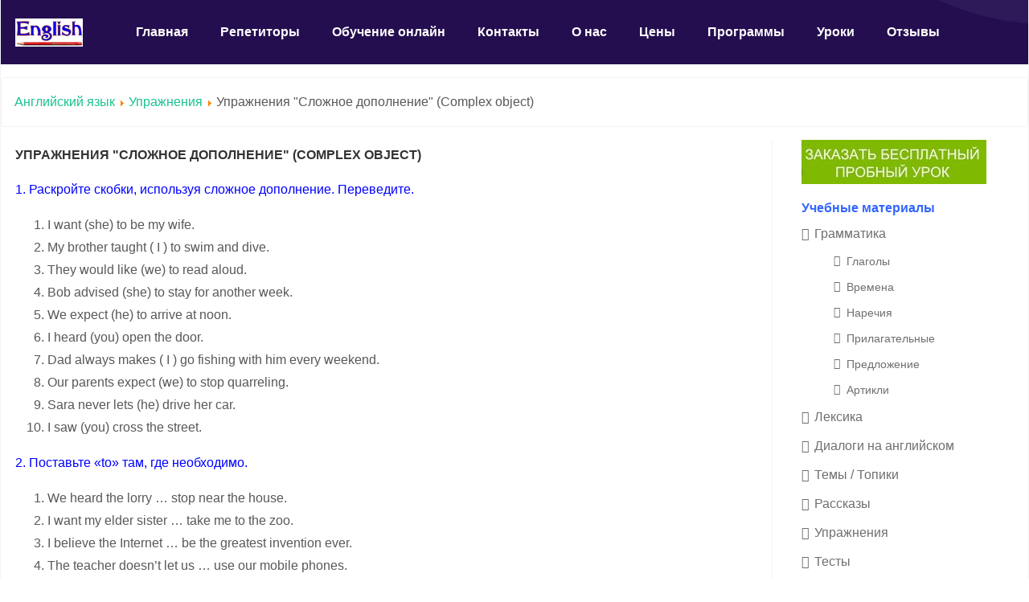

--- FILE ---
content_type: text/html; charset=utf-8
request_url: https://s-english.ru/uprazhneniya/complex-object
body_size: 9788
content:
<!DOCTYPE html>
<html xmlns="http://www.w3.org/1999/xhtml" xml:lang="en-gb" lang="en-gb" dir="ltr">
<head>
<base href="https://s-english.ru/uprazhneniya/complex-object" />
<meta http-equiv="content-type" content="text/html; charset=utf-8" />
<meta name="generator" content="Joomla! - Open Source Content Management" />
<title>Упражнения &quot;Сложное дополнение&quot; (Complex object) - Английский язык</title>
<link href="/templates/ja-educatsy-vse-stranici/favicon.ico" rel="shortcut icon" type="image/vnd.microsoft.icon" />
<script type="application/json" class="joomla-script-options new">{"csrf.token":"b1159d51a91f720eb587d7f7d62d8ebe","system.paths":{"root":"","base":""},"system.keepalive":{"interval":600000,"uri":"\/component\/ajax\/?format=json"},"joomla.jtext":{"JSHOW":"\u041f\u043e\u043a\u0430\u0437\u044b\u0432\u0430\u0442\u044c","JHIDE":"\u0421\u043a\u0440\u044b\u0442\u044c"}}</script>
<!--[if lt IE 9]><script src="/media/system/js/polyfill.event.js?a59837fe29cd1ec41193545d9264cabb" type="text/javascript"></script><![endif]-->
<link rel="canonical" href="https://s-english.ru/uprazhneniya/complex-object" />
<link href="/css/style-new.css" rel="stylesheet" type="text/css" />
<!--[if lt IE 9]>
    <script src="/media/jui/js/html5.js"></script>
  <![endif]-->
<meta name="viewport"  content="width=device-width, initial-scale=1, maximum-scale=1, user-scalable=yes"/>
<style  type="text/css">@-webkit-viewport{width:device-width}@-moz-viewport{width:device-width}@-ms-viewport{width:device-width}@-o-viewport{width:device-width}@viewport{width:device-width}</style>
<meta name="HandheldFriendly" content="true"/>
<meta name="apple-mobile-web-app-capable" content="YES"/>
<!-- //META FOR IOS & HANDHELD -->
</head>
<body class="site-default navigation-default theme-default layout-default nav-breakpoint-lg com_content view-article item-124">
<div class="t4-wrapper">
<div class="t4-content">
<div class="t4-content-inner">
<div id="t4-header" class="t4-section  t4-header  t4-palette-mainnav"><!-- HEADER BLOCK -->
<header id="t4-header-wrap" class="t4-header-wrap">
<div class="t4-header-inner">
<div class="row no-gutters">
<div class="col-12 col-xl-9 d-flex align-items-center t4-navbar-wrap">
<div class="t4-logo-wrap">
<div class="navbar-brand logo-image">
<a href="/" >
<img class="logo-img" src="/templates/magma/images/logo.png"  />
</a>
</div>
</div>
<div class="t4-navbar d-flex align-items-center">
<nav class="navbar navbar-expand-lg">
<!--
<button class="navbar-toggler" type="button" data-toggle="collapse" data-target="#t4-megamenu-mainmenu" aria-expanded="false" aria-label="Toggle navigation" style="display: none;">
    <i class="fa fa-bars toggle-bars"></i>
</button> 
-->
<!-- //Это мнню верхнее -->
<div id="t4-megamenu-mainmenu" class="t4-megamenu collapse navbar-collapse slide animate" data-duration="400">
<ul class="nav navbar-nav level0">
<li class="item-101"><a href="/" title="Английский по скайпу" >Главная</a></li><li class="item-103"><a href="/repetitor" title="Репетитор английского языка по скайпу" >Репетиторы</a></li><li class="item-106"><a href="/learning-skype" >Обучение онлайн</a></li><li class="item-110"><a href="/contacty" >Контакты</a></li><li class="item-111"><a href="/about" >О нас</a></li><li class="item-112"><a href="/price" >Цены</a></li><li class="item-116"><a href="/programs" >Программы</a></li><li class="item-132"><a href="/uroki" >Уроки</a></li><li class="item-134"><a href="/otzyvy" >Отзывы</a></li>
</ul></div>
</nav>
<!--
<span id="triggerButton" class="btn js-offcanvas-trigger t4-offcanvas-toggle d-lg-none" data-offcanvas-trigger="off-canvas-right"><i class="fa fa-bars toggle-bars"></i></span>
-->
</div>
<!-- новое меню	-->
<div class="z_mob">
<div class="z_but_l"><img src="https://s-english.ru/images/gr-ikonka.png"> Учебные материалы</div>
<div class="z_but_r"><i class="fa fa-bars toggle-bars"></i> Меню</div>
</div>
<div class="z_mob_kn">
<a href="/lessons">Записаться на пробный урок</a>
</div>
<!-- //новое меню	-->
</div>
<!-- блок право верх для аторизации у меню
      <div class="col-xl-3 d-none d-xl-flex justify-content-end align-items-center">        <div class="t4-right-header d-flex align-items-center">          <div class="languages"> 
          </div>         </div>      </div> -->
</div>
</div>
</header>
<!-- // HEADER BLOCK --></div>
<div id="t4-masthead" class="t4-section  t4-masthead"><div class="t4-col text-center"><div class="t4-module module  jmoddiv"><div class="module-inner"><div class="module-ct"><div class="ja-masthead no-media bg-secondary " >
<div class="container">
</div></div></div></div></div></div></div>
<div id="t4-main-body" class="t4-section  t4-main-body" role="main">
<div class="block-breadcrumb">
<div class="moduletable">
<div class = "breadcrumbs">
<a href="/" class="pathway">Английский язык</a> <img src="/media/system/images/arrow.png" alt="" /> <a href="/uprazhneniya" class="pathway">Упражнения</a> <img src="/media/system/images/arrow.png" alt="" /> <span>Упражнения &quot;Сложное дополнение&quot; (Complex object)</span></div>
</div>
</div>
<div class="t4-section-inner container"><div class="t4-row row">
<div class="t4-col col-12 col-lg">
<div id="content">
<div class="item-page"><div class="page-header"><h1>Упражнения &quot;Сложное дополнение&quot; (Complex object)</h1></div><p><span style="color: #0000ff;">1. Раскройте скобки, используя сложное дополнение. Переведите.</span></p>
<ol>
<li>I want (she) to be my wife.</li>
<li>My brother taught ( I ) to swim and dive.</li>
<li>They would like (we) to read aloud.</li>
<li>Bob advised (she) to stay for another week.</li>
<li>We expect (he) to arrive at noon.</li>
<li>I heard (you) open the door.</li>
<li>Dad always makes ( I ) go fishing with him every weekend.</li>
<li>Our parents expect (we) to stop quarreling.</li>
<li>Sara never lets (he) drive her car.</li>
<li>I saw (you) cross the street.</li>
</ol>
<p><span style="color: #0000ff;">2. Поставьте «to» там, где необходимо.</span></p>
<ol>
<li>We heard the lorry … stop near the house.</li>
<li>I want my elder sister … take me to the zoo.</li>
<li>I believe the Internet … be the greatest invention ever.</li>
<li>The teacher doesn’t let us … use our mobile phones.</li>
<li>They didn’t expect her … be late.</li>
<li>The police officer made him … tell the truth.</li>
<li>I would like you … admit your fault.</li>
<li>Swan believes Vicky … be the best manager in our store.</li>
<li>Nick persuaded me … go in for sports.</li>
<li>We saw Jacob … break the window.</li>
<li>I consider this sculpture … be a masterpiece.</li>
<li>She noticed Mary suddenly … turn pale.</li>
</ol>
<p><span style="color: #0000ff;">3. Перефразируйте предложения, используя сложное дополнение.</span></p>
<p><span style="color: #800080;">Н-р:  I want that she will cook mushroom soup. (Я хочу, чтобы она приготовила грибной суп.) – I want her to cook mushroom soup.</span></p>
<ol>
<li>The children were laughing and enjoying themselves on the beach. Their parents saw them. – Their parents saw … .</li>
<li>They said: “He is an expert in our industry.” – They consider … .</li>
<li>The bike disappeared in the forest. The policeman noticed it. – The policeman noticed … .</li>
<li>Elvis said to his son: “Don’t watch horror films.” – Elvis doesn’t let … .</li>
<li>“Mummy, please, buy me that doll”, said the little girl. – The little girl would like … .</li>
<li>Dad says that I can travel to China with you. – Dad allows … .</li>
<li>He swears a lot. Many people heard that. – Many people heard … .</li>
<li>“Bring me some water from the well,” my grandmother said. – My grandmother wanted … .</li>
<li>Somebody was watching me. I felt that. – I felt … .</li>
<li>Daniel said: “Helen, you can go to a night club tonight.” – Daniel let … .</li>
</ol>
<p> </p>
<h3>Ответы:</h3>
<p>1.</p>
<ol>
<li>her (Я хочу, чтобы она стала моей женой.)</li>
<li>me (Мой брат научил меня плавать и нырять.)</li>
<li>us (Они хотят, чтобы мы читали вслух.)</li>
<li>her (Боб посоветовал ей остаться еще на неделю.)</li>
<li>him (Мы ожидаем, что он приедет в полдень.)</li>
<li>you (Я слышал, как ты открыл дверь.)</li>
<li>me (Папа всегда заставляет меня ходить с ним на рыбалку каждый выходной.)</li>
<li>us (Наши родители надеются, что мы перестанем ссориться.)</li>
<li>him (Сара никогда не разрешает ему водить ее машину.)</li>
<li>you (Я видел, как ты переходил улицу.)</li>
</ol>
<p>2.</p>
<ol>
<li>- (Мы слышали, как грузовик остановился возле дома.)</li>
<li>to (Я хочу, чтобы моя старшая сестра сводила меня в зоопарк.)</li>
<li>to (Я считаю, что интернет – величайшее изобретение всех времен.)</li>
<li>- (Учитель не разрешает нам пользоваться мобильными телефонами.)</li>
<li>to (Они не ожидали, что она опоздает.)</li>
<li>- (Полицейский заставил его сказать правду.)</li>
<li>to (Я бы хотел, чтобы ты признал свою вину.)</li>
<li>to (Мистер Свон считает Вики лучшим менеджером в нашем магазине.)</li>
<li>to (Ник убедил меня заняться спортом.)</li>
<li>- (Мы видели, как Джейкоб разбил окно.)</li>
<li>to (Я считаю эту скульптуру шедевром.)</li>
<li>- (Она заметила, что Мэри вдруг побледнела.)</li>
</ol>
<p>3.</p>
<ol>
<li>Their parents saw the children laughing and enjoying themselves on the beach. (Их родители видели, как дети смеются и веселятся на пляже.)</li>
<li>They consider him to be an expert in our industry. (Они считают его экспертом в нашей индустрии.)</li>
<li>The policeman noticed the bike disappear in the forest. (Полицейский заметил, как мотоцикл скрылся в лесу.)</li>
<li>Elvis doesn’t let his son watch horror films. (Элвис не разрешает своему сыну смотреть фильмы ужасов.)</li>
<li>The little girl would like her mum to buy a doll. (Маленькая девочка хотела бы, чтобы мама купила ей куклу.)</li>
<li>Dad allows me to travel to China with you. (Папа разрешает мне поехать с тобой в Китай.)</li>
<li>Many people heard him swear a lot. (Многие люди слышали, как он нецензурно выражается.)</li>
<li>My grandmother wanted me to bring her some water from the well. (Моя бабушка захотела, чтобы я принесла для нее воды из колодца.)</li>
<li>I felt somebody watching me. (Я чувствовал, что кто-то следил за мной.)</li>
<li>Daniel let Helen go to a night club. (Дэниэл позволил Хелен сходить в ночной клуб.)</li>
</ol> <div class="extranews_separator"></div><div class="extranews_box"><h4><strong>Популярные</strong></h4><div class="extranews_popular"><ul class="popular"><li><a href="/uprazhneniya/u-conditionals">Упражнения &quot;Условные предложения&quot; (с ответами) -  - <span class="extranews_hit">Просмотров 123473</span></a></li><li><a href="/uprazhneniya/modal-verbs">Упражнения &quot;Модальные глаголы&quot; (с ответами) -  - <span class="extranews_hit">Просмотров 121695</span></a></li><li><a href="/uprazhneniya/passive-voice">Упражнения &quot;Пассивный (страдательный) залог&quot; (с ответами) -  - <span class="extranews_hit">Просмотров 111294</span></a></li><li><a href="/uprazhneniya/stepeni-sravneniya-prilagatelnykh">Упражнения &quot;Степени сравнения прилагательных&quot; (с ответами) -  - <span class="extranews_hit">Просмотров 106793</span></a></li><li><a href="/uprazhneniya/reported-speech">Упражнения &quot;Косвенная речь&quot; (с ответами) -  - <span class="extranews_hit">Просмотров 104225</span></a></li><li><a href="/uprazhneniya/u-articles">Упражнения &quot;Артикли&quot; (с ответами) -  - <span class="extranews_hit">Просмотров 96277</span></a></li><li><a href="/uprazhneniya/simple-tenses">Упражнения &quot;Времена группы Simple&quot; (с ответами) -  - <span class="extranews_hit">Просмотров 89418</span></a></li></ul></div></div><!--noindex--><div id='richsnippetsvote'>
<span itemprop='name'>Упражнения "Сложное дополнение" (Complex object)</span> - <span itemprop='ratingValue'>4.7</span> out of 
									<span itemprop='bestRating'>5</span>
								based on 
									<span itemprop='ratingCount'>122</span> votes 
						</div>
<div class="content_rating">
<p class="unseen element-invisible">
			Рейтинг: &#160;<span itemprop="ratingValue">5</span>&#160;/&#160;<span itemprop="bestRating">5</span>	<meta itemprop="ratingCount" content="122" />
<meta itemprop="worstRating" content="1" />
</p>
<img src="/media/system/images/rating_star.png" alt="Звезда активна" /><img src="/media/system/images/rating_star.png" alt="Звезда активна" /><img src="/media/system/images/rating_star.png" alt="Звезда активна" /><img src="/media/system/images/rating_star.png" alt="Звезда активна" /><img src="/media/system/images/rating_star.png" alt="Звезда активна" /></div>
<form method="post" action="https://s-english.ru/uprazhneniya/complex-object?hitcount=0" class="form-inline">
<span class="content_vote">
<label class="unseen element-invisible" for="content_vote_315">Пожалуйста, оцените</label>
<select id="content_vote_315" name="user_rating">
<option value="1">Оценка 1</option>
<option value="2">Оценка 2</option>
<option value="3">Оценка 3</option>
<option value="4">Оценка 4</option>
<option value="5" selected="selected">Оценка 5</option>
</select>
		&#160;<input class="btn btn-mini" type="submit" name="submit_vote" value="Оценить" />
<input type="hidden" name="task" value="article.vote" />
<input type="hidden" name="hitcount" value="0" />
<input type="hidden" name="url" value="https://s-english.ru/uprazhneniya/complex-object?hitcount=0" />
<input type="hidden" name="ac9298e31a513885aa04f9447d6802ee" value="1" />	</span>
</form><!--/noindex--><div id="jc">
<div id="comments"><p>Комментарии </p>
<div id="comments-list" class="comments-list">
<div class="even" id="comment-item-687"><div class="rbox">
<div class="comment-box">
<span class="comment-author">Игорь</span>
<span class="comment-date">25.02.2018 16:54</span>
<div class="comment-body" id="comment-body-687">Здравствуйте. Поскольку в "I saw you cross the street" (10-е предложение из 1-го упражнения на "Complex Object") использован инфинитив, то при переводе следует применить глагол совершенного вида ("Я видел, как ты перешел улицу"). Но если все-таки речь идет о наблюдении незавершенного процесса ("Я видел, как ты переходил/переходишь улицу" - т.е. если использован глагол несовершенного вида), то следует употребить не инфинитив, а причастие: "I saw you crossing the street". Всего доброго.</div>
</div><div class="clear"></div>
</div>
</div>
<div class="odd" id="comment-item-645"><div class="rbox">
<div class="comment-box">
<span class="comment-author">Oollyyaa</span>
<span class="comment-date">07.02.2018 06:02</span>
<div class="comment-body" id="comment-body-645">Большое спасибо за эти упражнения!!! Это абсолютно то, что надо для знакомства с этим правилом. СПАСИБО!!!</div>
</div><div class="clear"></div>
</div>
</div>
<div class="even" id="comment-item-160"><div class="rbox">
<div class="comment-box">
<span class="comment-author">ПавелК</span>
<span class="comment-date">23.04.2017 19:22</span>
<div class="comment-body" id="comment-body-160">Слишком просто, даже для новичков. Хотелось бы посложнее</div>
</div><div class="clear"></div>
</div>
</div>
<div class="odd" id="comment-item-59"><div class="rbox">
<div class="comment-box">
<span class="comment-author">lilovik</span>
<span class="comment-date">09.02.2017 18:46</span>
<div class="comment-body" id="comment-body-59">You are always welcome!!!)</div>
</div><div class="clear"></div>
</div>
</div>
<div class="even" id="comment-item-42"><div class="rbox">
<div class="comment-box">
<span class="comment-author">Сия</span>
<span class="comment-date">18.01.2017 17:59</span>
<div class="comment-body" id="comment-body-42">Спасибо вам, за этот урок</div>
</div><div class="clear"></div>
</div>
</div>
</div>
</div>
<p>Добавить комментарий</p>
<form id="comments-form" name="comments-form" action="javascript:void(null);">
<p>
<span>
<input id="comments-form-name" type="text" name="name" value="" maxlength="20" size="22" tabindex="1" />
<label for="comments-form-name">Имя (обязательное)</label>
</span>
</p>
<p>
<span>
<input id="comments-form-email" type="text" name="email" value="" size="22" tabindex="2" />
<label for="comments-form-email">E-Mail (обязательное)</label>
</span>
</p>
<p>
<span>
<textarea id="comments-form-comment" name="comment" cols="65" rows="8" tabindex="5"></textarea>
</span>
</p>
<p>
<span>
<img class="captcha" onclick="jcomments.clear('captcha');" id="comments-form-captcha-image" src="/component/jcomments/captcha/94386" width="121" height="60" alt="Защитный код" /><br />
<span class="captcha" onclick="jcomments.clear('captcha');">Обновить</span><br />
<input class="captcha" id="comments-form-captcha" type="text" name="captcha_refid" value="" size="5" tabindex="6" /><br />
</span>
</p>
<div id="comments-form-buttons">
<div class="btn" id="comments-form-send"><div><a href="#" tabindex="7" onclick="jcomments.saveComment();return false;" title="Отправить (Ctrl+Enter)">Отправить</a></div></div>
<div style="clear:both;"></div>
</div>
<div>
<input type="hidden" name="object_id" value="315" />
<input type="hidden" name="object_group" value="com_content" />
</div>
</form>
</div> </div>
</div>
</div>
<div class="t4-col sidebar-r col-12 col-sm col-md-12 col-lg-3">
<div class="module z_kn">
<div class="inner">
<div class="module-body">
<div class="custom"  ><p><a href="https://s-english.ru/lessons"><img src="https://s-english.ru/images/interesnoe/pu.jpg" alt="пробный урок" /></a></p></div>
</div>
</div>
</div>
<!-- //Это мнню правое, часть в шаблон вписана-->
<div class="module z_menu">
<div class="inner">
<div class="h3c"><div class="h3r"><div class="h3l"><span style="color: #3366ff;"><strong><span style="font-size: medium;">Учебные материалы</span></strong></span></div></div></div>
<div class="module-body">
<ul class="latestnews mod-list">
<li class="item-104 active deeper parent"><a href="/grammatika">Грамматика</a><ul class="nav-child unstyled small"><li class="item-105"><a href="/grammatika/glagoly">Глаголы </a></li><li class="item-119"><a href="/grammatika/vremena">Времена</a></li><li class="item-120"><a href="/grammatika/adverbs">Наречия</a></li><li class="item-121"><a href="/grammatika/adjective">Прилагательные</a></li><li class="item-122"><a href="/grammatika/predlozhenie">Предложение</a></li><li class="item-123"><a href="/grammatika/article">Артикли</a></li></ul></li><li class="item-109"><a href="/leksika">Лексика</a></li><li class="item-114"><a href="/dialogi">Диалоги на английском</a></li><li class="item-114"><a href="/topics">Темы / Топики</a></li><li class="item-114"><a href="/rasskazy">Рассказы</a></li><li class="item-114"><a href="/uprazhneniya">Упражнения</a></li><li class="item-114"><a href="/tests">Тесты</a></li><li class="item-114"><a href="/school-lessons">Уроки для школьников</a></li><li class="item-114"><a href="/interesnye-materialy">Интересные материалы</a></li><li class="item-114"><a href="/videouroki">Видеоуроки</a><ul class="nav-child unstyled small"><li class="item-118"><a href="/videouroki/for-kids">Видео уроки для детей</a></li></ul></li></ul>
</div>
</div>
</div>
<div class="module">
<div class="inner">
<div class="module-body">
<div class="custom"  >
<div class="module-body">
<ul class="latestnews mod-list">
<li><a href="/interesnye-materialy/anglo-russkij-online-perevodchik-slovar-s-transkriptsiej">Англо-русский онлайн-переводчик (онлайн-словарь) с транскрипцией</a></li>
</ul>
</div></div>
</div>
</div>
</div>
<div class="module">
<div class="inner">
<div class="module-body">
<div class="custom"  >
<div class="module-body">
<ul class="latestnews mod-list">
<li><a href="/interesnye-materialy/word-transkriptsiya">Произношение слов</a></li>
</ul>
</div>
<p> </p>
<p style="text-align: left;"><span style="color: #ff0000;"> Схема занятий</span></p>
<p><img src="/images/yazik/sk.jpg" alt="как проходят уроки" width="220" height="236" /></p></div>
</div>
</div>
</div>
<div class="module">
<div class="inner">
<div class="h3c"><div class="h3r"><div class="h3l"><span style="color: #3366ff;"><strong><span style="font-size: medium;">Новые материалы</span></strong></span></div></div></div>
<div class="module-body">
<ul class="latestnews mod-list">
<li>
<a href="/topics/guarantee-period" itemprop="url">
<span itemprop="name">
				Гарантийный период (Guarantee period)			</span>
</a>
</li>
<li>
<a href="/topics/the-supper" itemprop="url">
<span itemprop="name">
				The Supper (Ужин)			</span>
</a>
</li>
<li>
<a href="/grammatika/nouns/obrazovanie-sushchestvitelnykh" itemprop="url">
<span itemprop="name">
				Образование существительных			</span>
</a>
</li>
<li>
<a href="/topics/klass-8/knitting-popular-hobby" itemprop="url">
<span itemprop="name">
				Вязание – популярно ли оно в наше время? (Knitting – is it popular nowadays?)			</span>
</a>
</li>
<li>
<a href="/topics/klass-9/peter-the-great" itemprop="url">
<span itemprop="name">
				Царь Петр Первый (Peter the Great)			</span>
</a>
</li>
<li>
<a href="/topics/klass-9/advent-calendar" itemprop="url">
<span itemprop="name">
				Адвент календарь, история и традиции (Advent calendar, history and traditions)			</span>
</a>
</li>
<li>
<a href="/topics/klass-10/sherlock-cumberbatch" itemprop="url">
<span itemprop="name">
				Benedict Cumberbatch – eccentric Sherlock (Бенедикт Камбербэтч – эксцентричный Шерлок)			</span>
</a>
</li>
</ul>
</div>
</div>
</div>
</div>
</div></div>
</div>
<div id="t4-footnav" class="t4-section  t4-footnav" role="footnav"><div class="bg-overlay bg-overlay-image">&nbsp;</div>
<div class="t4-section-inner container"><div class="t4-row row">
<div class="t4-col footnav-1 col-12 col-xl-4">
<div class="module">
<div class="inner">
<div class="h3c"><div class="h3r"><div class="h3l"><span style="color: #3366ff;"><strong><span style="font-size: medium;">Авторизация</span></strong></span></div></div></div>
<div class="module-body">
<form id="login-form" class="mod-login" action="/uprazhneniya" method="post">
<div class="mod-login__userdata userdata">
<div class="mod-login__username form-group">
<div class="input-group">
<input id="modlgn-username" type="text" name="username" class="form-control" placeholder="Логин">
<span class="input-group-append">
<label for="modlgn-username" class="sr-only">Логин</label>
<span class="input-group-text icon-user hasTooltip" title="Логин"></span>
</span>
</div>
</div>
<div class="mod-login__password form-group">
<div class="input-group">
<input id="modlgn-passwd" type="password" name="password" class="form-control" placeholder="Пароль">
<span class="input-group-append">
<span class="sr-only">Показывать</span>
<span class="input-group-text icon-lock" aria-hidden="true"></span>
</span>
</div>
</div>
<div class="mod-login__remember form-group">
<div id="form-login-remember" class="form-check">
<label class="form-check-label">
<input type="checkbox" name="remember" class="form-check-input" value="yes">
						Запомнить меня					</label>
</div>
</div>
<div class="mod-login__submit form-group">
<button type="submit" name="Submit" class="btn btn-primary">Войти</button>
</div>
<ul class="mod-login__options list-unstyled">
<li>
<a href="/component/users/?view=registration">
					Регистрация <span class="icon-arrow-right"></span></a>
</li>
<li>
<a href="/component/users/?view=remind">
					Забыли логин?</a>
</li>
<li>
<a href="/component/users/?view=reset">
					Забыли пароль?</a>
</li>
</ul>
<input type="hidden" name="option" value="com_users">
<input type="hidden" name="task" value="user.login">
<input type="hidden" name="return" value="aHR0cHM6Ly9zLWVuZ2xpc2gucnUvdXByYXpobmVuaXlhL2NvbXBsZXgtb2JqZWN0">
<input type="hidden" name="ac9298e31a513885aa04f9447d6802ee" value="1" />	</div>
</form>
</div>
</div>
</div>
</div>
<div class="t4-col footnav-2 col-12 col-sm-6 col-md-3 col-xl-2">
<div class="module">
<div class="inner">
<div class="module-body">
<div class="custom"  >
<p><a href="/course">курсы</a> <a href="/learning-skype/izuchenie-anglijskogo-po-skype">изучение</a> <a href="/learning-skype/repetitor-dlja-detej">для детей</a> и <a href="/dlya-shkolnikov">школьников</a></p>
<p><a href="/learning-skype/s-nositeljami-jazyka">Английский язык по скайпу с носителем</a></p></div>
</div>
</div>
</div>
</div>
<div class="t4-col footnav-3 col-12 col-sm-6 col-md-3 col-xl-2">
</div>
<div class="t4-col footnav-4 col-12 col-sm-6 col-md-3 col-xl-2">
</div>
<div class="t4-col footnav-5 col-sm-6 col-md-3 col-xl-2">
<div class="t4-module module " id="Mod97"><div class="module-inner">
</div></div></div>
</div></div>
</div>
<div id="t4-copyright" class="t4-section  t4-copyright   section-border-top" role="copyright">
<div class="t4-section-inner container"><div class="footer1">Copyright © 2011-2023. All Rights Reserved.  Английский по скайпу с S-English.ru.</div>
<div class="footer2"><!--noindex--><span style="font-size: x-small;"><span style="font-family: 'andale mono', times;"><a href="/poleznoe">Партнеры</a> <a href="/rekl">Реклама на сайте</a></span></span>
<!--LiveInternet counter--><script type="application/javascript" src="/media/plg_jchoptimize/assets/gz/0/d48f1ddf1457aa51156a291c8d8ccae4.js"></script>
<script type="text/javascript">document.write("<a href='http://www.liveinternet.ru/click' "+"target=_blank><img src='//counter.yadro.ru/hit?t25.11;r"+
escape(document.referrer)+((typeof(screen)=="undefined")?"":";s"+screen.width+"*"+screen.height+"*"+(screen.colorDepth?screen.colorDepth:screen.pixelDepth))+";u"+escape(document.URL)+";"+Math.random()+"' alt='' title='LiveInternet: показано число посетителей за"+" сегодня' "+"border='0' width='88' height='15'><\/a>")</script><!--/LiveInternet-->
<!--/noindex--></div>
</div>
</div><a href='javascript:' id='back-to-top'><i class='fa fa-chevron-up'></i></a>
</div>
</div>
</div>
</body>
</html>